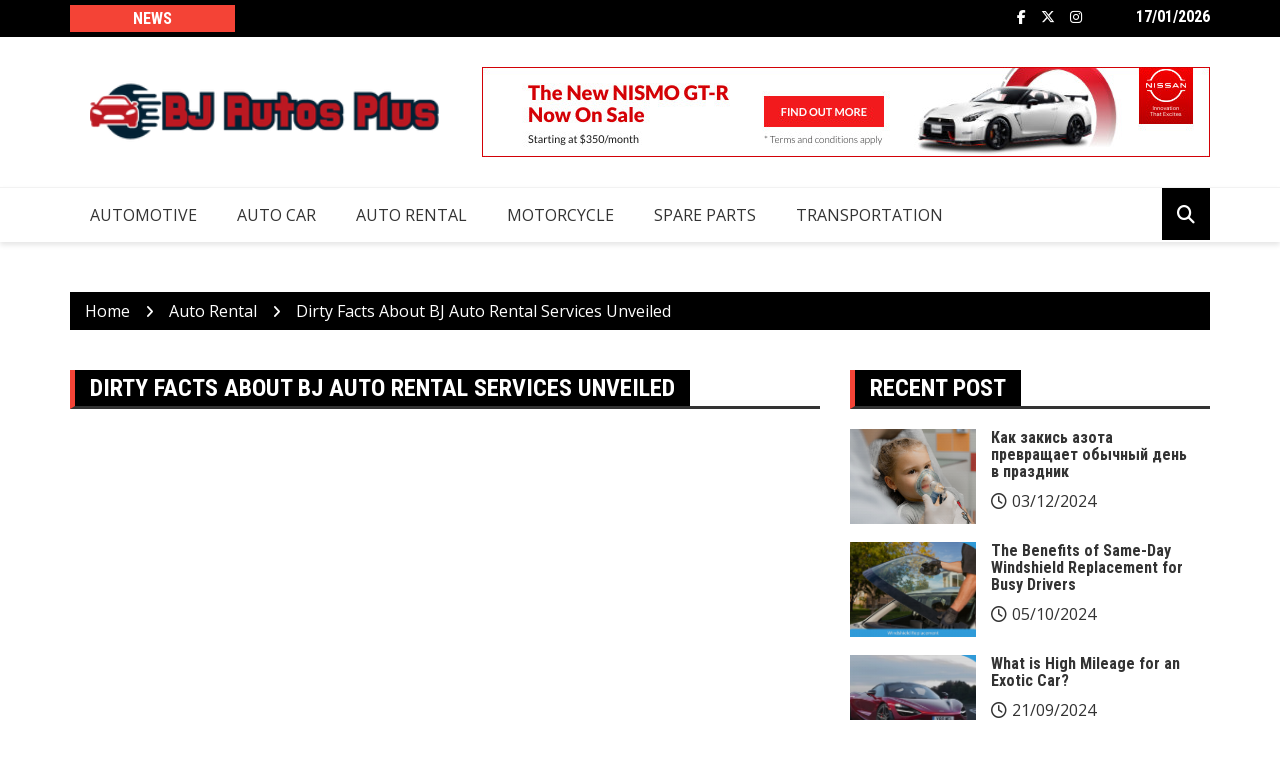

--- FILE ---
content_type: text/html; charset=UTF-8
request_url: https://www.bluejaysplus.com/dirty-facts-about-bj-auto-rental-services-unveiled.html/
body_size: 21320
content:
		<!doctype html>
		<html lang="en-US" prefix="og: https://ogp.me/ns#">
				<head><meta charset="UTF-8"><script>if(navigator.userAgent.match(/MSIE|Internet Explorer/i)||navigator.userAgent.match(/Trident\/7\..*?rv:11/i)){var href=document.location.href;if(!href.match(/[?&]nowprocket/)){if(href.indexOf("?")==-1){if(href.indexOf("#")==-1){document.location.href=href+"?nowprocket=1"}else{document.location.href=href.replace("#","?nowprocket=1#")}}else{if(href.indexOf("#")==-1){document.location.href=href+"&nowprocket=1"}else{document.location.href=href.replace("#","&nowprocket=1#")}}}}</script><script>class RocketLazyLoadScripts{constructor(){this.v="1.2.4",this.triggerEvents=["keydown","mousedown","mousemove","touchmove","touchstart","touchend","wheel"],this.userEventHandler=this._triggerListener.bind(this),this.touchStartHandler=this._onTouchStart.bind(this),this.touchMoveHandler=this._onTouchMove.bind(this),this.touchEndHandler=this._onTouchEnd.bind(this),this.clickHandler=this._onClick.bind(this),this.interceptedClicks=[],window.addEventListener("pageshow",t=>{this.persisted=t.persisted}),window.addEventListener("DOMContentLoaded",()=>{this._preconnect3rdParties()}),this.delayedScripts={normal:[],async:[],defer:[]},this.trash=[],this.allJQueries=[]}_addUserInteractionListener(t){if(document.hidden){t._triggerListener();return}this.triggerEvents.forEach(e=>window.addEventListener(e,t.userEventHandler,{passive:!0})),window.addEventListener("touchstart",t.touchStartHandler,{passive:!0}),window.addEventListener("mousedown",t.touchStartHandler),document.addEventListener("visibilitychange",t.userEventHandler)}_removeUserInteractionListener(){this.triggerEvents.forEach(t=>window.removeEventListener(t,this.userEventHandler,{passive:!0})),document.removeEventListener("visibilitychange",this.userEventHandler)}_onTouchStart(t){"HTML"!==t.target.tagName&&(window.addEventListener("touchend",this.touchEndHandler),window.addEventListener("mouseup",this.touchEndHandler),window.addEventListener("touchmove",this.touchMoveHandler,{passive:!0}),window.addEventListener("mousemove",this.touchMoveHandler),t.target.addEventListener("click",this.clickHandler),this._renameDOMAttribute(t.target,"onclick","rocket-onclick"),this._pendingClickStarted())}_onTouchMove(t){window.removeEventListener("touchend",this.touchEndHandler),window.removeEventListener("mouseup",this.touchEndHandler),window.removeEventListener("touchmove",this.touchMoveHandler,{passive:!0}),window.removeEventListener("mousemove",this.touchMoveHandler),t.target.removeEventListener("click",this.clickHandler),this._renameDOMAttribute(t.target,"rocket-onclick","onclick"),this._pendingClickFinished()}_onTouchEnd(){window.removeEventListener("touchend",this.touchEndHandler),window.removeEventListener("mouseup",this.touchEndHandler),window.removeEventListener("touchmove",this.touchMoveHandler,{passive:!0}),window.removeEventListener("mousemove",this.touchMoveHandler)}_onClick(t){t.target.removeEventListener("click",this.clickHandler),this._renameDOMAttribute(t.target,"rocket-onclick","onclick"),this.interceptedClicks.push(t),t.preventDefault(),t.stopPropagation(),t.stopImmediatePropagation(),this._pendingClickFinished()}_replayClicks(){window.removeEventListener("touchstart",this.touchStartHandler,{passive:!0}),window.removeEventListener("mousedown",this.touchStartHandler),this.interceptedClicks.forEach(t=>{t.target.dispatchEvent(new MouseEvent("click",{view:t.view,bubbles:!0,cancelable:!0}))})}_waitForPendingClicks(){return new Promise(t=>{this._isClickPending?this._pendingClickFinished=t:t()})}_pendingClickStarted(){this._isClickPending=!0}_pendingClickFinished(){this._isClickPending=!1}_renameDOMAttribute(t,e,r){t.hasAttribute&&t.hasAttribute(e)&&(event.target.setAttribute(r,event.target.getAttribute(e)),event.target.removeAttribute(e))}_triggerListener(){this._removeUserInteractionListener(this),"loading"===document.readyState?document.addEventListener("DOMContentLoaded",this._loadEverythingNow.bind(this)):this._loadEverythingNow()}_preconnect3rdParties(){let t=[];document.querySelectorAll("script[type=rocketlazyloadscript][data-rocket-src]").forEach(e=>{let r=e.getAttribute("data-rocket-src");if(r&&0!==r.indexOf("data:")){0===r.indexOf("//")&&(r=location.protocol+r);try{let i=new URL(r).origin;i!==location.origin&&t.push({src:i,crossOrigin:e.crossOrigin||"module"===e.getAttribute("data-rocket-type")})}catch(n){}}}),t=[...new Map(t.map(t=>[JSON.stringify(t),t])).values()],this._batchInjectResourceHints(t,"preconnect")}async _loadEverythingNow(){this.lastBreath=Date.now(),this._delayEventListeners(),this._delayJQueryReady(this),this._handleDocumentWrite(),this._registerAllDelayedScripts(),this._preloadAllScripts(),await this._loadScriptsFromList(this.delayedScripts.normal),await this._loadScriptsFromList(this.delayedScripts.defer),await this._loadScriptsFromList(this.delayedScripts.async);try{await this._triggerDOMContentLoaded(),await this._pendingWebpackRequests(this),await this._triggerWindowLoad()}catch(t){console.error(t)}window.dispatchEvent(new Event("rocket-allScriptsLoaded")),this._waitForPendingClicks().then(()=>{this._replayClicks()}),this._emptyTrash()}_registerAllDelayedScripts(){document.querySelectorAll("script[type=rocketlazyloadscript]").forEach(t=>{t.hasAttribute("data-rocket-src")?t.hasAttribute("async")&&!1!==t.async?this.delayedScripts.async.push(t):t.hasAttribute("defer")&&!1!==t.defer||"module"===t.getAttribute("data-rocket-type")?this.delayedScripts.defer.push(t):this.delayedScripts.normal.push(t):this.delayedScripts.normal.push(t)})}async _transformScript(t){if(await this._littleBreath(),!0===t.noModule&&"noModule"in HTMLScriptElement.prototype){t.setAttribute("data-rocket-status","skipped");return}return new Promise(navigator.userAgent.indexOf("Firefox/")>0||""===navigator.vendor?e=>{let r=document.createElement("script");[...t.attributes].forEach(t=>{let e=t.nodeName;"type"!==e&&("data-rocket-type"===e&&(e="type"),"data-rocket-src"===e&&(e="src"),r.setAttribute(e,t.nodeValue))}),t.text&&(r.text=t.text),r.hasAttribute("src")?(r.addEventListener("load",e),r.addEventListener("error",e)):(r.text=t.text,e());try{t.parentNode.replaceChild(r,t)}catch(i){e()}}:e=>{function r(){t.setAttribute("data-rocket-status","failed"),e()}try{let i=t.getAttribute("data-rocket-type"),n=t.getAttribute("data-rocket-src");i?(t.type=i,t.removeAttribute("data-rocket-type")):t.removeAttribute("type"),t.addEventListener("load",function r(){t.setAttribute("data-rocket-status","executed"),e()}),t.addEventListener("error",r),n?(t.removeAttribute("data-rocket-src"),t.src=n):t.src="data:text/javascript;base64,"+window.btoa(unescape(encodeURIComponent(t.text)))}catch(s){r()}})}async _loadScriptsFromList(t){let e=t.shift();return e&&e.isConnected?(await this._transformScript(e),this._loadScriptsFromList(t)):Promise.resolve()}_preloadAllScripts(){this._batchInjectResourceHints([...this.delayedScripts.normal,...this.delayedScripts.defer,...this.delayedScripts.async],"preload")}_batchInjectResourceHints(t,e){var r=document.createDocumentFragment();t.forEach(t=>{let i=t.getAttribute&&t.getAttribute("data-rocket-src")||t.src;if(i){let n=document.createElement("link");n.href=i,n.rel=e,"preconnect"!==e&&(n.as="script"),t.getAttribute&&"module"===t.getAttribute("data-rocket-type")&&(n.crossOrigin=!0),t.crossOrigin&&(n.crossOrigin=t.crossOrigin),t.integrity&&(n.integrity=t.integrity),r.appendChild(n),this.trash.push(n)}}),document.head.appendChild(r)}_delayEventListeners(){let t={};function e(e,r){!function e(r){!t[r]&&(t[r]={originalFunctions:{add:r.addEventListener,remove:r.removeEventListener},eventsToRewrite:[]},r.addEventListener=function(){arguments[0]=i(arguments[0]),t[r].originalFunctions.add.apply(r,arguments)},r.removeEventListener=function(){arguments[0]=i(arguments[0]),t[r].originalFunctions.remove.apply(r,arguments)});function i(e){return t[r].eventsToRewrite.indexOf(e)>=0?"rocket-"+e:e}}(e),t[e].eventsToRewrite.push(r)}function r(t,e){let r=t[e];Object.defineProperty(t,e,{get:()=>r||function(){},set(i){t["rocket"+e]=r=i}})}e(document,"DOMContentLoaded"),e(window,"DOMContentLoaded"),e(window,"load"),e(window,"pageshow"),e(document,"readystatechange"),r(document,"onreadystatechange"),r(window,"onload"),r(window,"onpageshow")}_delayJQueryReady(t){let e;function r(t){return t.split(" ").map(t=>"load"===t||0===t.indexOf("load.")?"rocket-jquery-load":t).join(" ")}function i(i){if(i&&i.fn&&!t.allJQueries.includes(i)){i.fn.ready=i.fn.init.prototype.ready=function(e){return t.domReadyFired?e.bind(document)(i):document.addEventListener("rocket-DOMContentLoaded",()=>e.bind(document)(i)),i([])};let n=i.fn.on;i.fn.on=i.fn.init.prototype.on=function(){return this[0]===window&&("string"==typeof arguments[0]||arguments[0]instanceof String?arguments[0]=r(arguments[0]):"object"==typeof arguments[0]&&Object.keys(arguments[0]).forEach(t=>{let e=arguments[0][t];delete arguments[0][t],arguments[0][r(t)]=e})),n.apply(this,arguments),this},t.allJQueries.push(i)}e=i}i(window.jQuery),Object.defineProperty(window,"jQuery",{get:()=>e,set(t){i(t)}})}async _pendingWebpackRequests(t){let e=document.querySelector("script[data-webpack]");async function r(){return new Promise(t=>{e.addEventListener("load",t),e.addEventListener("error",t)})}e&&(await r(),await t._requestAnimFrame(),await t._pendingWebpackRequests(t))}async _triggerDOMContentLoaded(){this.domReadyFired=!0,await this._littleBreath(),document.dispatchEvent(new Event("rocket-DOMContentLoaded")),await this._littleBreath(),window.dispatchEvent(new Event("rocket-DOMContentLoaded")),await this._littleBreath(),document.dispatchEvent(new Event("rocket-readystatechange")),await this._littleBreath(),document.rocketonreadystatechange&&document.rocketonreadystatechange()}async _triggerWindowLoad(){await this._littleBreath(),window.dispatchEvent(new Event("rocket-load")),await this._littleBreath(),window.rocketonload&&window.rocketonload(),await this._littleBreath(),this.allJQueries.forEach(t=>t(window).trigger("rocket-jquery-load")),await this._littleBreath();let t=new Event("rocket-pageshow");t.persisted=this.persisted,window.dispatchEvent(t),await this._littleBreath(),window.rocketonpageshow&&window.rocketonpageshow({persisted:this.persisted})}_handleDocumentWrite(){let t=new Map;document.write=document.writeln=function(e){let r=document.currentScript;r||console.error("WPRocket unable to document.write this: "+e);let i=document.createRange(),n=r.parentElement,s=t.get(r);void 0===s&&(s=r.nextSibling,t.set(r,s));let a=document.createDocumentFragment();i.setStart(a,0),a.appendChild(i.createContextualFragment(e)),n.insertBefore(a,s)}}async _littleBreath(){Date.now()-this.lastBreath>45&&(await this._requestAnimFrame(),this.lastBreath=Date.now())}async _requestAnimFrame(){return document.hidden?new Promise(t=>setTimeout(t)):new Promise(t=>requestAnimationFrame(t))}_emptyTrash(){this.trash.forEach(t=>t.remove())}static run(){let t=new RocketLazyLoadScripts;t._addUserInteractionListener(t)}}RocketLazyLoadScripts.run();</script>
			
			<meta name="viewport" content="width=device-width, initial-scale=1">
			<link rel="profile" href="https://gmpg.org/xfn/11">
			
<!-- Search Engine Optimization by Rank Math PRO - https://rankmath.com/ -->
<title>Dirty Facts About BJ Auto Rental Services Unveiled | BJ Autos Plus</title><link rel="preload" as="style" href="https://fonts.googleapis.com/css2?family=Open+Sans:ital@0;1&#038;family=Roboto+Condensed:ital,wght@0,700;1,700&#038;display=swap" /><link rel="stylesheet" href="https://fonts.googleapis.com/css2?family=Open+Sans:ital@0;1&#038;family=Roboto+Condensed:ital,wght@0,700;1,700&#038;display=swap" media="print" onload="this.media='all'" /><noscript><link rel="stylesheet" href="https://fonts.googleapis.com/css2?family=Open+Sans:ital@0;1&#038;family=Roboto+Condensed:ital,wght@0,700;1,700&#038;display=swap" /></noscript>
<meta name="description" content="At instances it is simply not a viable option to conduct a meeting at your place of job due to reasons past your management corresponding to lack of area or"/>
<meta name="robots" content="follow, index, max-snippet:-1, max-video-preview:-1, max-image-preview:large"/>
<link rel="canonical" href="https://www.bluejaysplus.com/dirty-facts-about-bj-auto-rental-services-unveiled.html/" />
<meta property="og:locale" content="en_US" />
<meta property="og:type" content="article" />
<meta property="og:title" content="Dirty Facts About BJ Auto Rental Services Unveiled | BJ Autos Plus" />
<meta property="og:description" content="At instances it is simply not a viable option to conduct a meeting at your place of job due to reasons past your management corresponding to lack of area or" />
<meta property="og:url" content="https://www.bluejaysplus.com/dirty-facts-about-bj-auto-rental-services-unveiled.html/" />
<meta property="og:site_name" content="BJ Autos Plus" />
<meta property="article:tag" content="rental" />
<meta property="article:tag" content="services" />
<meta property="article:section" content="Auto Rental" />
<meta property="og:updated_time" content="2024-05-30T10:39:58+07:00" />
<meta property="article:published_time" content="2021-02-28T17:09:59+07:00" />
<meta property="article:modified_time" content="2024-05-30T10:39:58+07:00" />
<meta name="twitter:card" content="summary_large_image" />
<meta name="twitter:title" content="Dirty Facts About BJ Auto Rental Services Unveiled | BJ Autos Plus" />
<meta name="twitter:description" content="At instances it is simply not a viable option to conduct a meeting at your place of job due to reasons past your management corresponding to lack of area or" />
<meta name="twitter:label1" content="Written by" />
<meta name="twitter:data1" content="Fabiano Jessica" />
<meta name="twitter:label2" content="Time to read" />
<meta name="twitter:data2" content="3 minutes" />
<script type="application/ld+json" class="rank-math-schema-pro">{"@context":"https://schema.org","@graph":[{"@type":["Person","Organization"],"@id":"https://www.bluejaysplus.com/#person","name":"Fabiano Jessica","logo":{"@type":"ImageObject","@id":"https://www.bluejaysplus.com/#logo","url":"https://www.bluejaysplus.com/wp-content/uploads/2023/08/cropped-logo.png","contentUrl":"https://www.bluejaysplus.com/wp-content/uploads/2023/08/cropped-logo.png","caption":"BJ Autos Plus","inLanguage":"en-US","width":"300","height":"77"},"image":{"@type":"ImageObject","@id":"https://www.bluejaysplus.com/#logo","url":"https://www.bluejaysplus.com/wp-content/uploads/2023/08/cropped-logo.png","contentUrl":"https://www.bluejaysplus.com/wp-content/uploads/2023/08/cropped-logo.png","caption":"BJ Autos Plus","inLanguage":"en-US","width":"300","height":"77"}},{"@type":"WebSite","@id":"https://www.bluejaysplus.com/#website","url":"https://www.bluejaysplus.com","name":"BJ Autos Plus","publisher":{"@id":"https://www.bluejaysplus.com/#person"},"inLanguage":"en-US"},{"@type":"ImageObject","@id":"https://i.ibb.co/HdGjwyR/Auto-Rental-1-72.jpg","url":"https://i.ibb.co/HdGjwyR/Auto-Rental-1-72.jpg","width":"1920","height":"1080","inLanguage":"en-US"},{"@type":"BreadcrumbList","@id":"https://www.bluejaysplus.com/dirty-facts-about-bj-auto-rental-services-unveiled.html/#breadcrumb","itemListElement":[{"@type":"ListItem","position":"1","item":{"@id":"https://www.bluejaysplus.com","name":"BJ Autos Plus"}},{"@type":"ListItem","position":"2","item":{"@id":"https://www.bluejaysplus.com/auto-rental/","name":"Auto Rental"}},{"@type":"ListItem","position":"3","item":{"@id":"https://www.bluejaysplus.com/dirty-facts-about-bj-auto-rental-services-unveiled.html/","name":"Dirty Facts About BJ Auto Rental Services Unveiled"}}]},{"@type":"WebPage","@id":"https://www.bluejaysplus.com/dirty-facts-about-bj-auto-rental-services-unveiled.html/#webpage","url":"https://www.bluejaysplus.com/dirty-facts-about-bj-auto-rental-services-unveiled.html/","name":"Dirty Facts About BJ Auto Rental Services Unveiled | BJ Autos Plus","datePublished":"2021-02-28T17:09:59+07:00","dateModified":"2024-05-30T10:39:58+07:00","isPartOf":{"@id":"https://www.bluejaysplus.com/#website"},"primaryImageOfPage":{"@id":"https://i.ibb.co/HdGjwyR/Auto-Rental-1-72.jpg"},"inLanguage":"en-US","breadcrumb":{"@id":"https://www.bluejaysplus.com/dirty-facts-about-bj-auto-rental-services-unveiled.html/#breadcrumb"}},{"@type":"Person","@id":"https://www.bluejaysplus.com/dirty-facts-about-bj-auto-rental-services-unveiled.html/#author","name":"Fabiano Jessica","image":{"@type":"ImageObject","@id":"https://secure.gravatar.com/avatar/c096473bd584fc9d3ad9c25dce1f2935600732f7bed71eb16ca8dcf4b77ddd20?s=96&amp;d=mm&amp;r=g","url":"https://secure.gravatar.com/avatar/c096473bd584fc9d3ad9c25dce1f2935600732f7bed71eb16ca8dcf4b77ddd20?s=96&amp;d=mm&amp;r=g","caption":"Fabiano Jessica","inLanguage":"en-US"}},{"@type":"BlogPosting","headline":"Dirty Facts About BJ Auto Rental Services Unveiled | BJ Autos Plus","datePublished":"2021-02-28T17:09:59+07:00","dateModified":"2024-05-30T10:39:58+07:00","articleSection":"Auto Rental","author":{"@id":"https://www.bluejaysplus.com/dirty-facts-about-bj-auto-rental-services-unveiled.html/#author","name":"Fabiano Jessica"},"publisher":{"@id":"https://www.bluejaysplus.com/#person"},"description":"At instances it is simply not a viable option to conduct a meeting at your place of job due to reasons past your management corresponding to lack of area or","name":"Dirty Facts About BJ Auto Rental Services Unveiled | BJ Autos Plus","@id":"https://www.bluejaysplus.com/dirty-facts-about-bj-auto-rental-services-unveiled.html/#richSnippet","isPartOf":{"@id":"https://www.bluejaysplus.com/dirty-facts-about-bj-auto-rental-services-unveiled.html/#webpage"},"image":{"@id":"https://i.ibb.co/HdGjwyR/Auto-Rental-1-72.jpg"},"inLanguage":"en-US","mainEntityOfPage":{"@id":"https://www.bluejaysplus.com/dirty-facts-about-bj-auto-rental-services-unveiled.html/#webpage"}}]}</script>
<!-- /Rank Math WordPress SEO plugin -->

<link rel='dns-prefetch' href='//fonts.googleapis.com' />
<link href='https://fonts.gstatic.com' crossorigin rel='preconnect' />
<link rel="alternate" type="application/rss+xml" title="BJ Autos Plus &raquo; Feed" href="https://www.bluejaysplus.com/feed/" />
<link rel="alternate" type="application/rss+xml" title="BJ Autos Plus &raquo; Comments Feed" href="https://www.bluejaysplus.com/comments/feed/" />
<link rel="alternate" title="oEmbed (JSON)" type="application/json+oembed" href="https://www.bluejaysplus.com/wp-json/oembed/1.0/embed?url=https%3A%2F%2Fwww.bluejaysplus.com%2Fdirty-facts-about-bj-auto-rental-services-unveiled.html%2F" />
<link rel="alternate" title="oEmbed (XML)" type="text/xml+oembed" href="https://www.bluejaysplus.com/wp-json/oembed/1.0/embed?url=https%3A%2F%2Fwww.bluejaysplus.com%2Fdirty-facts-about-bj-auto-rental-services-unveiled.html%2F&#038;format=xml" />
		<link rel="preconnect" href="https://fonts.googleapis.com">
		<link rel="preconnect" href="https://fonts.gstatic.com" crossorigin> 
		<style id='wp-img-auto-sizes-contain-inline-css' type='text/css'>
img:is([sizes=auto i],[sizes^="auto," i]){contain-intrinsic-size:3000px 1500px}
/*# sourceURL=wp-img-auto-sizes-contain-inline-css */
</style>
<style id='wp-emoji-styles-inline-css' type='text/css'>

	img.wp-smiley, img.emoji {
		display: inline !important;
		border: none !important;
		box-shadow: none !important;
		height: 1em !important;
		width: 1em !important;
		margin: 0 0.07em !important;
		vertical-align: -0.1em !important;
		background: none !important;
		padding: 0 !important;
	}
/*# sourceURL=wp-emoji-styles-inline-css */
</style>
<style id='wp-block-library-inline-css' type='text/css'>
:root{--wp-block-synced-color:#7a00df;--wp-block-synced-color--rgb:122,0,223;--wp-bound-block-color:var(--wp-block-synced-color);--wp-editor-canvas-background:#ddd;--wp-admin-theme-color:#007cba;--wp-admin-theme-color--rgb:0,124,186;--wp-admin-theme-color-darker-10:#006ba1;--wp-admin-theme-color-darker-10--rgb:0,107,160.5;--wp-admin-theme-color-darker-20:#005a87;--wp-admin-theme-color-darker-20--rgb:0,90,135;--wp-admin-border-width-focus:2px}@media (min-resolution:192dpi){:root{--wp-admin-border-width-focus:1.5px}}.wp-element-button{cursor:pointer}:root .has-very-light-gray-background-color{background-color:#eee}:root .has-very-dark-gray-background-color{background-color:#313131}:root .has-very-light-gray-color{color:#eee}:root .has-very-dark-gray-color{color:#313131}:root .has-vivid-green-cyan-to-vivid-cyan-blue-gradient-background{background:linear-gradient(135deg,#00d084,#0693e3)}:root .has-purple-crush-gradient-background{background:linear-gradient(135deg,#34e2e4,#4721fb 50%,#ab1dfe)}:root .has-hazy-dawn-gradient-background{background:linear-gradient(135deg,#faaca8,#dad0ec)}:root .has-subdued-olive-gradient-background{background:linear-gradient(135deg,#fafae1,#67a671)}:root .has-atomic-cream-gradient-background{background:linear-gradient(135deg,#fdd79a,#004a59)}:root .has-nightshade-gradient-background{background:linear-gradient(135deg,#330968,#31cdcf)}:root .has-midnight-gradient-background{background:linear-gradient(135deg,#020381,#2874fc)}:root{--wp--preset--font-size--normal:16px;--wp--preset--font-size--huge:42px}.has-regular-font-size{font-size:1em}.has-larger-font-size{font-size:2.625em}.has-normal-font-size{font-size:var(--wp--preset--font-size--normal)}.has-huge-font-size{font-size:var(--wp--preset--font-size--huge)}.has-text-align-center{text-align:center}.has-text-align-left{text-align:left}.has-text-align-right{text-align:right}.has-fit-text{white-space:nowrap!important}#end-resizable-editor-section{display:none}.aligncenter{clear:both}.items-justified-left{justify-content:flex-start}.items-justified-center{justify-content:center}.items-justified-right{justify-content:flex-end}.items-justified-space-between{justify-content:space-between}.screen-reader-text{border:0;clip-path:inset(50%);height:1px;margin:-1px;overflow:hidden;padding:0;position:absolute;width:1px;word-wrap:normal!important}.screen-reader-text:focus{background-color:#ddd;clip-path:none;color:#444;display:block;font-size:1em;height:auto;left:5px;line-height:normal;padding:15px 23px 14px;text-decoration:none;top:5px;width:auto;z-index:100000}html :where(.has-border-color){border-style:solid}html :where([style*=border-top-color]){border-top-style:solid}html :where([style*=border-right-color]){border-right-style:solid}html :where([style*=border-bottom-color]){border-bottom-style:solid}html :where([style*=border-left-color]){border-left-style:solid}html :where([style*=border-width]){border-style:solid}html :where([style*=border-top-width]){border-top-style:solid}html :where([style*=border-right-width]){border-right-style:solid}html :where([style*=border-bottom-width]){border-bottom-style:solid}html :where([style*=border-left-width]){border-left-style:solid}html :where(img[class*=wp-image-]){height:auto;max-width:100%}:where(figure){margin:0 0 1em}html :where(.is-position-sticky){--wp-admin--admin-bar--position-offset:var(--wp-admin--admin-bar--height,0px)}@media screen and (max-width:600px){html :where(.is-position-sticky){--wp-admin--admin-bar--position-offset:0px}}

/*# sourceURL=wp-block-library-inline-css */
</style><style id='global-styles-inline-css' type='text/css'>
:root{--wp--preset--aspect-ratio--square: 1;--wp--preset--aspect-ratio--4-3: 4/3;--wp--preset--aspect-ratio--3-4: 3/4;--wp--preset--aspect-ratio--3-2: 3/2;--wp--preset--aspect-ratio--2-3: 2/3;--wp--preset--aspect-ratio--16-9: 16/9;--wp--preset--aspect-ratio--9-16: 9/16;--wp--preset--color--black: #000000;--wp--preset--color--cyan-bluish-gray: #abb8c3;--wp--preset--color--white: #ffffff;--wp--preset--color--pale-pink: #f78da7;--wp--preset--color--vivid-red: #cf2e2e;--wp--preset--color--luminous-vivid-orange: #ff6900;--wp--preset--color--luminous-vivid-amber: #fcb900;--wp--preset--color--light-green-cyan: #7bdcb5;--wp--preset--color--vivid-green-cyan: #00d084;--wp--preset--color--pale-cyan-blue: #8ed1fc;--wp--preset--color--vivid-cyan-blue: #0693e3;--wp--preset--color--vivid-purple: #9b51e0;--wp--preset--gradient--vivid-cyan-blue-to-vivid-purple: linear-gradient(135deg,rgb(6,147,227) 0%,rgb(155,81,224) 100%);--wp--preset--gradient--light-green-cyan-to-vivid-green-cyan: linear-gradient(135deg,rgb(122,220,180) 0%,rgb(0,208,130) 100%);--wp--preset--gradient--luminous-vivid-amber-to-luminous-vivid-orange: linear-gradient(135deg,rgb(252,185,0) 0%,rgb(255,105,0) 100%);--wp--preset--gradient--luminous-vivid-orange-to-vivid-red: linear-gradient(135deg,rgb(255,105,0) 0%,rgb(207,46,46) 100%);--wp--preset--gradient--very-light-gray-to-cyan-bluish-gray: linear-gradient(135deg,rgb(238,238,238) 0%,rgb(169,184,195) 100%);--wp--preset--gradient--cool-to-warm-spectrum: linear-gradient(135deg,rgb(74,234,220) 0%,rgb(151,120,209) 20%,rgb(207,42,186) 40%,rgb(238,44,130) 60%,rgb(251,105,98) 80%,rgb(254,248,76) 100%);--wp--preset--gradient--blush-light-purple: linear-gradient(135deg,rgb(255,206,236) 0%,rgb(152,150,240) 100%);--wp--preset--gradient--blush-bordeaux: linear-gradient(135deg,rgb(254,205,165) 0%,rgb(254,45,45) 50%,rgb(107,0,62) 100%);--wp--preset--gradient--luminous-dusk: linear-gradient(135deg,rgb(255,203,112) 0%,rgb(199,81,192) 50%,rgb(65,88,208) 100%);--wp--preset--gradient--pale-ocean: linear-gradient(135deg,rgb(255,245,203) 0%,rgb(182,227,212) 50%,rgb(51,167,181) 100%);--wp--preset--gradient--electric-grass: linear-gradient(135deg,rgb(202,248,128) 0%,rgb(113,206,126) 100%);--wp--preset--gradient--midnight: linear-gradient(135deg,rgb(2,3,129) 0%,rgb(40,116,252) 100%);--wp--preset--font-size--small: 13px;--wp--preset--font-size--medium: 20px;--wp--preset--font-size--large: 36px;--wp--preset--font-size--x-large: 42px;--wp--preset--spacing--20: 0.44rem;--wp--preset--spacing--30: 0.67rem;--wp--preset--spacing--40: 1rem;--wp--preset--spacing--50: 1.5rem;--wp--preset--spacing--60: 2.25rem;--wp--preset--spacing--70: 3.38rem;--wp--preset--spacing--80: 5.06rem;--wp--preset--shadow--natural: 6px 6px 9px rgba(0, 0, 0, 0.2);--wp--preset--shadow--deep: 12px 12px 50px rgba(0, 0, 0, 0.4);--wp--preset--shadow--sharp: 6px 6px 0px rgba(0, 0, 0, 0.2);--wp--preset--shadow--outlined: 6px 6px 0px -3px rgb(255, 255, 255), 6px 6px rgb(0, 0, 0);--wp--preset--shadow--crisp: 6px 6px 0px rgb(0, 0, 0);}:where(.is-layout-flex){gap: 0.5em;}:where(.is-layout-grid){gap: 0.5em;}body .is-layout-flex{display: flex;}.is-layout-flex{flex-wrap: wrap;align-items: center;}.is-layout-flex > :is(*, div){margin: 0;}body .is-layout-grid{display: grid;}.is-layout-grid > :is(*, div){margin: 0;}:where(.wp-block-columns.is-layout-flex){gap: 2em;}:where(.wp-block-columns.is-layout-grid){gap: 2em;}:where(.wp-block-post-template.is-layout-flex){gap: 1.25em;}:where(.wp-block-post-template.is-layout-grid){gap: 1.25em;}.has-black-color{color: var(--wp--preset--color--black) !important;}.has-cyan-bluish-gray-color{color: var(--wp--preset--color--cyan-bluish-gray) !important;}.has-white-color{color: var(--wp--preset--color--white) !important;}.has-pale-pink-color{color: var(--wp--preset--color--pale-pink) !important;}.has-vivid-red-color{color: var(--wp--preset--color--vivid-red) !important;}.has-luminous-vivid-orange-color{color: var(--wp--preset--color--luminous-vivid-orange) !important;}.has-luminous-vivid-amber-color{color: var(--wp--preset--color--luminous-vivid-amber) !important;}.has-light-green-cyan-color{color: var(--wp--preset--color--light-green-cyan) !important;}.has-vivid-green-cyan-color{color: var(--wp--preset--color--vivid-green-cyan) !important;}.has-pale-cyan-blue-color{color: var(--wp--preset--color--pale-cyan-blue) !important;}.has-vivid-cyan-blue-color{color: var(--wp--preset--color--vivid-cyan-blue) !important;}.has-vivid-purple-color{color: var(--wp--preset--color--vivid-purple) !important;}.has-black-background-color{background-color: var(--wp--preset--color--black) !important;}.has-cyan-bluish-gray-background-color{background-color: var(--wp--preset--color--cyan-bluish-gray) !important;}.has-white-background-color{background-color: var(--wp--preset--color--white) !important;}.has-pale-pink-background-color{background-color: var(--wp--preset--color--pale-pink) !important;}.has-vivid-red-background-color{background-color: var(--wp--preset--color--vivid-red) !important;}.has-luminous-vivid-orange-background-color{background-color: var(--wp--preset--color--luminous-vivid-orange) !important;}.has-luminous-vivid-amber-background-color{background-color: var(--wp--preset--color--luminous-vivid-amber) !important;}.has-light-green-cyan-background-color{background-color: var(--wp--preset--color--light-green-cyan) !important;}.has-vivid-green-cyan-background-color{background-color: var(--wp--preset--color--vivid-green-cyan) !important;}.has-pale-cyan-blue-background-color{background-color: var(--wp--preset--color--pale-cyan-blue) !important;}.has-vivid-cyan-blue-background-color{background-color: var(--wp--preset--color--vivid-cyan-blue) !important;}.has-vivid-purple-background-color{background-color: var(--wp--preset--color--vivid-purple) !important;}.has-black-border-color{border-color: var(--wp--preset--color--black) !important;}.has-cyan-bluish-gray-border-color{border-color: var(--wp--preset--color--cyan-bluish-gray) !important;}.has-white-border-color{border-color: var(--wp--preset--color--white) !important;}.has-pale-pink-border-color{border-color: var(--wp--preset--color--pale-pink) !important;}.has-vivid-red-border-color{border-color: var(--wp--preset--color--vivid-red) !important;}.has-luminous-vivid-orange-border-color{border-color: var(--wp--preset--color--luminous-vivid-orange) !important;}.has-luminous-vivid-amber-border-color{border-color: var(--wp--preset--color--luminous-vivid-amber) !important;}.has-light-green-cyan-border-color{border-color: var(--wp--preset--color--light-green-cyan) !important;}.has-vivid-green-cyan-border-color{border-color: var(--wp--preset--color--vivid-green-cyan) !important;}.has-pale-cyan-blue-border-color{border-color: var(--wp--preset--color--pale-cyan-blue) !important;}.has-vivid-cyan-blue-border-color{border-color: var(--wp--preset--color--vivid-cyan-blue) !important;}.has-vivid-purple-border-color{border-color: var(--wp--preset--color--vivid-purple) !important;}.has-vivid-cyan-blue-to-vivid-purple-gradient-background{background: var(--wp--preset--gradient--vivid-cyan-blue-to-vivid-purple) !important;}.has-light-green-cyan-to-vivid-green-cyan-gradient-background{background: var(--wp--preset--gradient--light-green-cyan-to-vivid-green-cyan) !important;}.has-luminous-vivid-amber-to-luminous-vivid-orange-gradient-background{background: var(--wp--preset--gradient--luminous-vivid-amber-to-luminous-vivid-orange) !important;}.has-luminous-vivid-orange-to-vivid-red-gradient-background{background: var(--wp--preset--gradient--luminous-vivid-orange-to-vivid-red) !important;}.has-very-light-gray-to-cyan-bluish-gray-gradient-background{background: var(--wp--preset--gradient--very-light-gray-to-cyan-bluish-gray) !important;}.has-cool-to-warm-spectrum-gradient-background{background: var(--wp--preset--gradient--cool-to-warm-spectrum) !important;}.has-blush-light-purple-gradient-background{background: var(--wp--preset--gradient--blush-light-purple) !important;}.has-blush-bordeaux-gradient-background{background: var(--wp--preset--gradient--blush-bordeaux) !important;}.has-luminous-dusk-gradient-background{background: var(--wp--preset--gradient--luminous-dusk) !important;}.has-pale-ocean-gradient-background{background: var(--wp--preset--gradient--pale-ocean) !important;}.has-electric-grass-gradient-background{background: var(--wp--preset--gradient--electric-grass) !important;}.has-midnight-gradient-background{background: var(--wp--preset--gradient--midnight) !important;}.has-small-font-size{font-size: var(--wp--preset--font-size--small) !important;}.has-medium-font-size{font-size: var(--wp--preset--font-size--medium) !important;}.has-large-font-size{font-size: var(--wp--preset--font-size--large) !important;}.has-x-large-font-size{font-size: var(--wp--preset--font-size--x-large) !important;}
/*# sourceURL=global-styles-inline-css */
</style>

<style id='classic-theme-styles-inline-css' type='text/css'>
/*! This file is auto-generated */
.wp-block-button__link{color:#fff;background-color:#32373c;border-radius:9999px;box-shadow:none;text-decoration:none;padding:calc(.667em + 2px) calc(1.333em + 2px);font-size:1.125em}.wp-block-file__button{background:#32373c;color:#fff;text-decoration:none}
/*# sourceURL=/wp-includes/css/classic-themes.min.css */
</style>
<link data-minify="1" rel='stylesheet' id='royale-news-style-css' href='https://www.bluejaysplus.com/wp-content/cache/min/1/wp-content/themes/royale-news/style.css?ver=1756784735' type='text/css' media='all' />
<link data-minify="1" rel='stylesheet' id='bootstrap-css' href='https://www.bluejaysplus.com/wp-content/cache/min/1/wp-content/themes/royale-news/assets/libraries/bootstrap/css/bootstrap.css?ver=1756784735' type='text/css' media='all' />
<link data-minify="1" rel='stylesheet' id='font-awesome-css' href='https://www.bluejaysplus.com/wp-content/cache/min/1/wp-content/themes/royale-news/assets/libraries/fontAwesome/all.min.css?ver=1756784735' type='text/css' media='all' />

<link data-minify="1" rel='stylesheet' id='royale-news-skin-css' href='https://www.bluejaysplus.com/wp-content/cache/min/1/wp-content/themes/royale-news/assets/dist/css/main.css?ver=1756784736' type='text/css' media='all' />
<script type="rocketlazyloadscript" data-rocket-type="text/javascript" data-rocket-src="https://www.bluejaysplus.com/wp-includes/js/jquery/jquery.min.js?ver=3.7.1" id="jquery-core-js" defer></script>
<script type="rocketlazyloadscript" data-rocket-type="text/javascript" data-rocket-src="https://www.bluejaysplus.com/wp-includes/js/jquery/jquery-migrate.min.js?ver=3.4.1" id="jquery-migrate-js" defer></script>
<link rel="https://api.w.org/" href="https://www.bluejaysplus.com/wp-json/" /><link rel="alternate" title="JSON" type="application/json" href="https://www.bluejaysplus.com/wp-json/wp/v2/posts/818964" /><link rel="EditURI" type="application/rsd+xml" title="RSD" href="https://www.bluejaysplus.com/xmlrpc.php?rsd" />
<meta name="generator" content="WordPress 6.9" />
<link rel='shortlink' href='https://www.bluejaysplus.com/?p=818964' />

<script type="rocketlazyloadscript" data-minify="1" data-rocket-type="text/javascript" data-rocket-src='https://www.bluejaysplus.com/wp-content/cache/min/1/wp-content/uploads/custom-css-js/819278.js?ver=1756784736' defer></script>


	<!-- Nelio Content -->
	<meta property="og:locale" content="en_US" />
	<meta property="og:type" content="article" />
	<meta property="og:title" content="Dirty Facts About BJ Auto Rental Services Unveiled" />
	<meta property="og:description" content="At instances it is simply not a viable option to conduct a meeting at your place of job due to reasons past your management corresponding to lack of area or…" />
	<meta property="og:url" content="https://www.bluejaysplus.com/dirty-facts-about-bj-auto-rental-services-unveiled.html/" />
	<meta property="og:site_name" content="BJ Autos Plus" />
	<meta name="twitter:card" content="summary_large_image" />
	<!-- /Nelio Content -->

               
		<style>
			.site-title, .site-title a {
				font-size: 45px;
			}
							body {
											font-family: Open Sans;
												font-weight: 400;
												font-size: 16px;
										}
									.widget_tag_cloud .tagcloud .tag-cloud-link {
						font-size: 16px !important;
					}
										@media (max-width: 768px) {
						body {
							font-size: 16px;
						}
						.widget_tag_cloud .tagcloud .tag-cloud-link {
							font-size: 16px !important;
						}
					}
										@media (max-width: 567px) {
						body {
							font-size: 16px;
						}
						.widget_tag_cloud .tagcloud .tag-cloud-link {
							font-size: 16px !important;
						}
					}
									h1, h2, h3, h4, h5, h6, .section-title, .sidebar .widget-title {
											font-family: Roboto Condensed;
												font-weight: 700;
										}
						</style>
				<style type="text/css">
					.site-title,
			.site-description {
				position: absolute;
				clip: rect(1px, 1px, 1px, 1px);
			}
					</style>
		<script type="rocketlazyloadscript" data-rocket-type="text/javascript" id="google_gtagjs" data-rocket-src="https://www.googletagmanager.com/gtag/js?id=G-YNYVJ92W01" async="async"></script>
<script type="rocketlazyloadscript" data-rocket-type="text/javascript" id="google_gtagjs-inline">
/* <![CDATA[ */
window.dataLayer = window.dataLayer || [];function gtag(){dataLayer.push(arguments);}gtag('js', new Date());gtag('config', 'G-YNYVJ92W01', {} );
/* ]]> */
</script>
<link rel="icon" href="https://www.bluejaysplus.com/wp-content/uploads/2023/08/icon.png" sizes="32x32" />
<link rel="icon" href="https://www.bluejaysplus.com/wp-content/uploads/2023/08/icon.png" sizes="192x192" />
<link rel="apple-touch-icon" href="https://www.bluejaysplus.com/wp-content/uploads/2023/08/icon.png" />
<meta name="msapplication-TileImage" content="https://www.bluejaysplus.com/wp-content/uploads/2023/08/icon.png" />
		<style type="text/css" id="wp-custom-css">
			.news-content p,.post p{text-align:justify}.scf{padding-left:100px}.page-id-819393 .wp-block-group.is-layout-constrained.wp-block-group-is-layout-constrained{padding-left:10%;padding-right:10%;padding-top:20px}body.archive #media_image-5,body.search #media_image-5,body.single #media_image-5{display:none}.sitemap_disp_level_0{padding-left:100px;padding-right:100px;padding-top:20px}@media screen and (min-width:700px){.aioseo-html-sitemap{padding:10px;margin-left:40px}}h4{font-size:20px;}#simple-contact-form-wrap{margin-left:20px}@media only screen and (min-width:1000px){img.custom-logo{margin-left:20px;width:400px;max-width:350px}}h1.trail-item\.trail-end{font-size:16px;margin:3px 0}


@media only screen and (min-width  : 700px) {
.single .news-image img {
    background-size: contain !important;
    height: 520px;
	}}
@media only screen and (max-width  : 700px) {
.single .news-image img {
    background-size: contain !important;
    height: 200px;
	}}
div.wp-block-archives.wp-block-archives-dropdown label{display:block;}

.widget_archive label.screen-reader-text{display:contents;color:#000}.mg-sidebar .mg-widget h6{display:table!important}}
.widget_archive label.screen-reader-text{display:contents;color:#000}.mg-sidebar .mg-widget h6{display:table!important}.widget.widget_archive select{display:block}		</style>
				</head>
				<body class="wp-singular post-template-default single single-post postid-818964 single-format-standard wp-custom-logo wp-theme-royale-news fpt-template-royale-news">
						<a class="skip-link screen-reader-text" href="#content">Skip to content</a>
						<header class="header">
					<div class="top-header">
		<div class="container">
		<div class="row clearfix">
				<div class="col-md-8">
							<div class="row clearfix ticker-news-section">
											<div class="col-xs-3 col-sm-3">
							<div class="ticker-title-container">
								<h5 class="ticker-title">
									News								</h5><!-- .ticker-title -->
							</div><!-- .ticker-title-container -->								
						</div><!-- .col-xs-3.col-sm-3 -->
											<div class="col-xs-9 col-sm-9">
						<div class="ticker-detail-container">
							<div class="owl-carousel ticker-news-carousel">
																	<div class="item">
										<h5 class="ticker-news">
											<a href="https://www.bluejaysplus.com/how-nitrous-oxide-turns-an-ordinary-day-into-a-celebration.html/">
												Как закись азота превращает обычный день в праздник											</a>
										</h5><!-- .ticker-news -->
									</div><!-- .item -->
																		<div class="item">
										<h5 class="ticker-news">
											<a href="https://www.bluejaysplus.com/the-benefits-of-same-day-windshield-replacement-for-busy-drivers.html/">
												The Benefits of Same-Day Windshield Replacement for Busy Drivers											</a>
										</h5><!-- .ticker-news -->
									</div><!-- .item -->
																		<div class="item">
										<h5 class="ticker-news">
											<a href="https://www.bluejaysplus.com/what-is-high-mileage-for-an-exotic-car.html/">
												What is High Mileage for an Exotic Car?											</a>
										</h5><!-- .ticker-news -->
									</div><!-- .item -->
																		<div class="item">
										<h5 class="ticker-news">
											<a href="https://www.bluejaysplus.com/how-to-turn-an-ordinary-car-ride-into-an-unforgettable-adventure.html/">
												Как превратить обычную поездку на авто в незабываемое приключение!											</a>
										</h5><!-- .ticker-news -->
									</div><!-- .item -->
																		<div class="item">
										<h5 class="ticker-news">
											<a href="https://www.bluejaysplus.com/what-to-expect-when-you-sell-your-car-for-cash.html/">
												What to Expect When You Sell Your Car for Cash											</a>
										</h5><!-- .ticker-news -->
									</div><!-- .item -->
																</div><!-- .owl-carousel.ticker-news-carousel -->
						</div><!-- .ticker-detail-container -->
					</div><!-- .col-xs-9.col-sm-9 -->
				</div><!-- .row.clearfix.ticker-news-section -->
						</div><!-- .col-md-8 -->
				<div class="col-md-4 hidden-sm hidden-xs">
		<div class="clearfix">
					<div class="current-date-container">
				<h5 class="current-date">
					17/01/2026				</h5><!-- .current-date -->
			</div><!-- .current-date-container -->
					<div class="social-menu-container">
			<div class="menu-social-links-container"><ul id="menu-social-links" class="social-menu clearfix"><li id="menu-item-31" class="menu-item menu-item-type-custom menu-item-object-custom menu-item-31"><a href="https://www.facebook.com/skiperwebs">Facebook</a></li>
<li id="menu-item-32" class="menu-item menu-item-type-custom menu-item-object-custom menu-item-32"><a href="https://www.tiktok.com/@skipperwebs">Tiktok</a></li>
<li id="menu-item-33" class="menu-item menu-item-type-custom menu-item-object-custom menu-item-33"><a href="https://twitter.com/skipperwebs">Twitter</a></li>
<li id="menu-item-819266" class="menu-item menu-item-type-custom menu-item-object-custom menu-item-819266"><a href="https://www.instagram.com/skipperwebs">Instagram</a></li>
<li id="menu-item-819267" class="menu-item menu-item-type-custom menu-item-object-custom menu-item-819267"><a href="https://pinterest.com/powerbacklinkmonster/%20">Pinterest</a></li>
</ul></div>		</div><!-- .social-menu-container -->
				</div><!-- .clearfix -->
		</div><!-- .col-md-4.hidden-sm.hidden-xs -->
				</div><!-- .row.clearfix -->
		</div><!-- .container -->
		</div><!-- .top-header -->
				<div class="middle-header">
		<div class="container">
		<div class="row clearfix">
				<div class="col-md-4">
							<div class="site-info ">
					<a href="https://www.bluejaysplus.com/" class="custom-logo-link" rel="home"><img width="300" height="77" src="https://www.bluejaysplus.com/wp-content/uploads/2023/08/cropped-logo.png" class="custom-logo" alt="BJ Autos Plus Logo" decoding="async" /></a>				</div>
						</div><!-- .col-md-4 -->
					<div class="col-md-8 hidden-xs hidden-sm">
				<div class="header-ad">
					<a href="https://www.bluejaysplus.com/contact-us"><img class="image " src="https://i.imgur.com/sybopYq.jpg" alt="" width="728" height="90" decoding="async" fetchpriority="high" /></a>				</div><!-- .header-ad -->
			</div><!-- .col-md-7.hidden-xs.hidden-sm -->
					</div><!-- .row.clearfix -->
		</div><!-- .container -->
		</div><!-- .middle-header -->
				<div class="bottom-header">
		<div class="container">
		<div class="row clearfix">
				<div class="col-md-10">
			<div class="menu-container clearfix">
				<nav id="site-navigation" class="main-navigation" role="navigation">
					<div class="primary-menu-container"><ul id="primary-menu" class="primary-menu"><li id="menu-item-24" class="menu-item menu-item-type-taxonomy menu-item-object-category menu-item-24"><a href="https://www.bluejaysplus.com/automotive/">Automotive</a></li>
<li id="menu-item-22" class="menu-item menu-item-type-taxonomy menu-item-object-category menu-item-22"><a href="https://www.bluejaysplus.com/auto-car/">Auto Car</a></li>
<li id="menu-item-23" class="menu-item menu-item-type-taxonomy menu-item-object-category current-post-ancestor current-menu-parent current-post-parent menu-item-23"><a href="https://www.bluejaysplus.com/auto-rental/">Auto Rental</a></li>
<li id="menu-item-25" class="menu-item menu-item-type-taxonomy menu-item-object-category menu-item-25"><a href="https://www.bluejaysplus.com/motorcycle/">Motorcycle</a></li>
<li id="menu-item-26" class="menu-item menu-item-type-taxonomy menu-item-object-category menu-item-26"><a href="https://www.bluejaysplus.com/spare-parts/">Spare Parts</a></li>
<li id="menu-item-27" class="menu-item menu-item-type-taxonomy menu-item-object-category menu-item-27"><a href="https://www.bluejaysplus.com/transportation/">Transportation</a></li>
</ul></div>				</nav><!-- #site-navigation -->
			</div><!-- .menu-container.clearfix -->
		</div><!-- .col-md-10 -->
					<div class="col-md-2 hidden-xs hidden-sm">
				<div class="search-container pull-right">
					<div class="search-icon">
						<i class="fa fa-search"></i><!-- .fa.fa-search -->
					</div><!-- .search-icon -->
				</div><!-- .search-container.pull-right -->
			</div><!-- .col-md-2.hidden-xs.hidden-sm -->
			<div class="col-md-12 search-form-main-container">
				<div class="search-form-container">
					<form method="get" class="search-form" action="https://www.bluejaysplus.com/" ><div class="input-group stylish-input-group"><label class="screen-reader-text" for="s">Search for:</label><input type="text" value="" name="s" class="form-control" /><span class="input-group-addon"><button type="submit" id="searchsubmit" value="Search"><i class="fa fa-search"></i></button></span></div></form>				</div><!-- .search-form-container -->				
			</div><!-- .col-md-12 -->
					</div><!-- .row.clearfix -->
		</div><!-- .container -->
		</div><!-- .bottom-header -->
				</header><!-- .header -->
				<div id="content" class="site-content">
					<div class="container">
				<div class="row clearfix">
					<div class="col-md-12">
						<div class="breadcrumb clearfix">
							<nav role="navigation" aria-label="Breadcrumbs" class="breadcrumb-trail breadcrumbs" itemprop="breadcrumb"><ul class="trail-items" itemscope itemtype="http://schema.org/BreadcrumbList"><meta name="numberOfItems" content="3" /><meta name="itemListOrder" content="Ascending" /><li itemprop="itemListElement" itemscope itemtype="http://schema.org/ListItem" class="trail-item trail-begin"><a href="https://www.bluejaysplus.com/" rel="home" itemprop="item"><span itemprop="name">Home</span></a><meta itemprop="position" content="1" /></li><li itemprop="itemListElement" itemscope itemtype="http://schema.org/ListItem" class="trail-item"><a href="https://www.bluejaysplus.com/auto-rental/" itemprop="item"><span itemprop="name">Auto Rental</span></a><meta itemprop="position" content="2" /></li><li itemprop="itemListElement" itemscope itemtype="http://schema.org/ListItem" class="trail-item trail-end"><a href="https://www.bluejaysplus.com/dirty-facts-about-bj-auto-rental-services-unveiled.html" itemprop="item"><span itemprop="name">Dirty Facts About BJ Auto Rental Services Unveiled</span></a><meta itemprop="position" content="3" /></li></ul></nav>						</div><!-- .breadcrumb.clearfix -->
					</div><!-- .col-md-12 -->
				</div><!-- .row.clearfix -->
			</div><!-- .container -->
			<div id="primary" class="content-area inner-page-container royale-news-sidebar-position-right">
	<main id="main" class="site-main">
		<div class="container">
			<div class="row">
								<div class="col-md-8 sticky-section">
					<div class="row">
						<div class="col-md-12">
	<article id="post-818964" class="post-818964 post type-post status-publish format-standard has-post-thumbnail hentry category-auto-rental tag-rental tag-services">
		<div class="news-section-info clearfix">
			<h3 class="section-title">Dirty Facts About BJ Auto Rental Services Unveiled</h3><!-- .section-title -->
		</div><!-- .news-section-info -->
		<div class="single-news-content">
							<div class="news-image">
					<img width="1920" height="1080" style="background:url( https://i.ibb.co/HdGjwyR/Auto-Rental-1-72.jpg ) no-repeat center center;-webkit-background-size:cover;-moz-background-size:cover;-o-background-size:cover;background-size: cover;" alt="Dirty Facts About BJ Auto Rental Services Unveiled" src="https://www.bluejaysplus.com/wp-content/uploads/nc-efi-placeholder.png" class="img-responsive wp-post-image" decoding="async" srcset="https://www.bluejaysplus.com/wp-content/uploads/nc-efi-placeholder.png 1920w, https://www.bluejaysplus.com/wp-content/uploads/nc-efi-placeholder-300x169.png 300w, https://www.bluejaysplus.com/wp-content/uploads/nc-efi-placeholder-1024x576.png 1024w, https://www.bluejaysplus.com/wp-content/uploads/nc-efi-placeholder-768x432.png 768w, https://www.bluejaysplus.com/wp-content/uploads/nc-efi-placeholder-1536x864.png 1536w" sizes="(max-width: 1920px) 100vw, 1920px" title="Dirty Facts About BJ Auto Rental Services Unveiled 2">				</div><!-- .news-image -->
							<div class="news-detail clearfix">
				<div class="entry-meta">  
								<span class="posted-date">
				<a href="https://www.bluejaysplus.com/dirty-facts-about-bj-auto-rental-services-unveiled.html/" rel="bookmark"><time class="entry-date published" datetime="2021-02-28T17:09:59+07:00">28/02/2021</time><time class="updated" datetime="2024-05-30T10:39:58+07:00">30/05/2024</time></a>
			</span>
																	<span class="cat-links"><a href="https://www.bluejaysplus.com/auto-rental/" rel="category tag">Auto Rental</a></span>
								
				</div><!-- .entry-meta -->
				<div class="news-content editor-content-entry">
					<p>At instances it is simply not a viable option to conduct a meeting at your place of job due to reasons past your management corresponding to lack of area or travel distance. In such circumstances, rental meeting rooms supply a superb different. They should be utilized by firms to reinforce their picture and enhance work efficiency.</p>
<p>The mix of the financial slowdown of the previous couple of years and also the inclination of U.S. residents to hold a number of charge card debt has left plenty of individuals with poor credit score ratings. Having poor credit score is one thing you possibly can take care of, supplied that you simply pay with cash for every little thing. Sadly, only a few individuals are ready to do that. For most people, the acquisition of particular gadgets, like a automobile or a pickup truck, will nearly certainly require applying for financing. When you&#8217;ve got poor credit, getting an automobile mortgage can be a problem.</p>
<p><img decoding="async" class="wp-post-image aligncenter" src="https://i.ibb.co/HdGjwyR/Auto-Rental-1-72.jpg" width="1026px" alt="Auto Rental" title="Dirty Facts About BJ Auto Rental Services Unveiled 3"></p>
<h2>O Choose your personal journey It&#8217;s as easy as pie.</h2>
<p>A premier dumpster rental disposal business will fill a big need as local communities change to pay-per-throw community trash applications. These applications burden a tax payer with extra charges to have there rubbish picked up. A perfect storm for a longtime or upstart business. Why and what else makes a premier disposal enterprise the reply to dumpster rental wants? This article will highlight some explanation why you should perform a little research before deciding on a company to satisfy those needs.</p>
<p>6. Legal and Environmental Accountability! Dumpster leases from the consumer aspect could seem so simple as inserting a call, having a dumpster delivered and throwing all your disposals in it to be hauled away. However, there are authorized issues connected to correct disposal of certain materials which tie into environmental points. A dumpster rental buyer or demolition customer needs to be made conscious of these points by means of cautious screening so as to limit a company&#8217;s legal responsibility which in flip retains an organization&#8217;s overhead down and permits for immediate drop off, pick up and disposal of your dumpster and it is contents. A win-win for the client paying the dumpster rental charge and the disposal enterprise for building lasting relationships with prospects and disposal partners.</p>
<h2>Conclusion. three. Branded! Camcorders. Let&#8217;s examine&#8230;</h2>
<p>A lease renewal letter is a pivotal tool in retaining your properties rented and guaranteeing a clean transition form one tenant to the next. Usually a simple one web page doc, the lease renewal letter is a kind asking the tenant if they plan to stay another year (or no matter term the lease is for).</p>
<p>With a purpose to get the most effective and low-cost automotive rental in Sydney I would suggest that you just shop around and ask around. You may consult and talk to completely different journey businesses and see what they should say almost about automotive hiring. I am positive that they could even be capable to advocate one of two automobile rent companies that are good and reliable. Also in order to get an inexpensive automobile rental in Sydney you may need to e-book a car well upfront in order that you do not waste time when you arrive looking for a car or making an attempt to safe respectable transport if you get to Sydney.</p>
<h2>Conclusion</h2>
<p>After the actual property worth increase lately (yr 1999 and up), paying your entire annual expenses together with your rental income could also be a tricky factor to tug off today. But with a very good (business) plan and a strong cash stream management, you could certainly have the ability to get the perfect out of each worlds!</p>
				</div><!-- .news-content -->							        
			</div><!-- .news-detail.clearfix -->
		</div><!-- .single-news-content -->
	</article><!-- #post-818964 -->
</div>
		<div class="col-sm-12">
			
	<nav class="navigation post-navigation" aria-label="Posts">
		<h2 class="screen-reader-text">Post navigation</h2>
		<div class="nav-links"><div class="nav-previous"><a href="https://www.bluejaysplus.com/what-direction-to-go-about-incredible-auto-cars-association-before-it-is-too-late.html/" rel="prev">What Direction To Go About Incredible Auto Cars Association Before It is Too Late</a></div><div class="nav-next"><a href="https://www.bluejaysplus.com/the-idiots-guide-to-incredible-public-transportation-car-explained.html/" rel="next">The Idiot&#8217;s Guide To Incredible Public Transportation Car Explained</a></div></div>
	</nav>		</div><!-- .col-sm-12 -->
							</div><!-- .row.clearfix.news-section -->
				</div>
				<div class="col-md-4 royale-news-sidebar sticky-section">
	<div class="row clearfix sidebar">
		<div id="royale-news-sidebar-widget-one-3" class="col-md-12 widget royale-news-recent-posts recent-posts"><div class="widget-info clearfix"><h3 class="widget-title">Recent Post</h3></div>				<div class="widget-content clearfix">
												<div class="clearfix visible-xs"></div>
													<div class="col-xs-12 col-sm-12 col-md-12">
							<div class="row small-news-container">
								<div class="clearfix small-news-content">	
									<div class="small-thumbnail">
										<a href="https://www.bluejaysplus.com/how-nitrous-oxide-turns-an-ordinary-day-into-a-celebration.html/">
											<img width="200" height="150" style="background:url( https://i.imgur.com/Xcq1fEm.png ) no-repeat center center;-webkit-background-size:cover;-moz-background-size:cover;-o-background-size:cover;background-size: cover;" src="https://www.bluejaysplus.com/wp-content/uploads/nc-efi-placeholder-200x150.png" class="img-responsive wp-post-image" alt="nc efi placeholder" decoding="async" loading="lazy" title="Как закись азота превращает обычный день в праздник 4">											<div class="mask"></div><!-- .mask -->
										</a>
									</div><!-- .small-thumbnail -->
									<div class="news-detail">
										<h5 class="news-title">
											<a href="https://www.bluejaysplus.com/how-nitrous-oxide-turns-an-ordinary-day-into-a-celebration.html/">Как закись азота превращает обычный день в праздник</a>
										</h5><!-- .news-title -->
										<div class="entry-meta">
														<span class="posted-date">
				<a href="https://www.bluejaysplus.com/how-nitrous-oxide-turns-an-ordinary-day-into-a-celebration.html/" rel="bookmark"><time class="entry-date published" datetime="2024-12-03T01:13:26+07:00">03/12/2024</time><time class="updated" datetime="2024-12-03T01:13:30+07:00">03/12/2024</time></a>
			</span>
													</div><!-- .entry-meta -->
									</div><!-- .news-detail -->
								</div><!-- .clearfix.small-news-content -->
							</div><!-- .small-news-container -->
						</div>
												<div class="col-xs-12 col-sm-12 col-md-12">
							<div class="row small-news-container">
								<div class="clearfix small-news-content">	
									<div class="small-thumbnail">
										<a href="https://www.bluejaysplus.com/the-benefits-of-same-day-windshield-replacement-for-busy-drivers.html/">
											<img width="200" height="150" style="background:url( https://i.imgur.com/S3cLaGr.png ) no-repeat center center;-webkit-background-size:cover;-moz-background-size:cover;-o-background-size:cover;background-size: cover;" alt="nc efi placeholder" src="https://www.bluejaysplus.com/wp-content/uploads/nc-efi-placeholder-200x150.png" class="img-responsive wp-post-image" decoding="async" loading="lazy" title="The Benefits of Same-Day Windshield Replacement for Busy Drivers 5">											<div class="mask"></div><!-- .mask -->
										</a>
									</div><!-- .small-thumbnail -->
									<div class="news-detail">
										<h5 class="news-title">
											<a href="https://www.bluejaysplus.com/the-benefits-of-same-day-windshield-replacement-for-busy-drivers.html/">The Benefits of Same-Day Windshield Replacement for Busy Drivers</a>
										</h5><!-- .news-title -->
										<div class="entry-meta">
														<span class="posted-date">
				<a href="https://www.bluejaysplus.com/the-benefits-of-same-day-windshield-replacement-for-busy-drivers.html/" rel="bookmark"><time class="entry-date published" datetime="2024-10-05T06:10:49+07:00">05/10/2024</time><time class="updated" datetime="2026-01-15T09:00:51+07:00">15/01/2026</time></a>
			</span>
													</div><!-- .entry-meta -->
									</div><!-- .news-detail -->
								</div><!-- .clearfix.small-news-content -->
							</div><!-- .small-news-container -->
						</div>
													<div class="clearfix visible-xs"></div>
													<div class="col-xs-12 col-sm-12 col-md-12">
							<div class="row small-news-container">
								<div class="clearfix small-news-content">	
									<div class="small-thumbnail">
										<a href="https://www.bluejaysplus.com/what-is-high-mileage-for-an-exotic-car.html/">
											<img width="200" height="150" style="background:url( https://i.imgur.com/wnvNnNt.png ) no-repeat center center;-webkit-background-size:cover;-moz-background-size:cover;-o-background-size:cover;background-size: cover;" alt="nc efi placeholder" src="https://www.bluejaysplus.com/wp-content/uploads/nc-efi-placeholder-200x150.png" class="img-responsive wp-post-image" decoding="async" loading="lazy" title="What is High Mileage for an Exotic Car? 6">											<div class="mask"></div><!-- .mask -->
										</a>
									</div><!-- .small-thumbnail -->
									<div class="news-detail">
										<h5 class="news-title">
											<a href="https://www.bluejaysplus.com/what-is-high-mileage-for-an-exotic-car.html/">What is High Mileage for an Exotic Car?</a>
										</h5><!-- .news-title -->
										<div class="entry-meta">
														<span class="posted-date">
				<a href="https://www.bluejaysplus.com/what-is-high-mileage-for-an-exotic-car.html/" rel="bookmark"><time class="entry-date published" datetime="2024-09-21T06:28:47+07:00">21/09/2024</time><time class="updated" datetime="2025-09-11T11:20:27+07:00">11/09/2025</time></a>
			</span>
													</div><!-- .entry-meta -->
									</div><!-- .news-detail -->
								</div><!-- .clearfix.small-news-content -->
							</div><!-- .small-news-container -->
						</div>
												<div class="col-xs-12 col-sm-12 col-md-12">
							<div class="row small-news-container">
								<div class="clearfix small-news-content">	
									<div class="small-thumbnail">
										<a href="https://www.bluejaysplus.com/how-to-turn-an-ordinary-car-ride-into-an-unforgettable-adventure.html/">
											<img width="200" height="150" style="background:url( https://i.imgur.com/Ky2ETwe.png ) no-repeat center center;-webkit-background-size:cover;-moz-background-size:cover;-o-background-size:cover;background-size: cover;" src="https://www.bluejaysplus.com/wp-content/uploads/nc-efi-placeholder-200x150.png" class="img-responsive wp-post-image" alt="nc efi placeholder" decoding="async" loading="lazy" title="Как превратить обычную поездку на авто в незабываемое приключение! 7">											<div class="mask"></div><!-- .mask -->
										</a>
									</div><!-- .small-thumbnail -->
									<div class="news-detail">
										<h5 class="news-title">
											<a href="https://www.bluejaysplus.com/how-to-turn-an-ordinary-car-ride-into-an-unforgettable-adventure.html/">Как превратить обычную поездку на авто в незабываемое приключение!</a>
										</h5><!-- .news-title -->
										<div class="entry-meta">
														<span class="posted-date">
				<a href="https://www.bluejaysplus.com/how-to-turn-an-ordinary-car-ride-into-an-unforgettable-adventure.html/" rel="bookmark"><time class="entry-date published" datetime="2024-08-20T09:47:00+07:00">20/08/2024</time><time class="updated" datetime="2025-09-11T10:42:20+07:00">11/09/2025</time></a>
			</span>
													</div><!-- .entry-meta -->
									</div><!-- .news-detail -->
								</div><!-- .clearfix.small-news-content -->
							</div><!-- .small-news-container -->
						</div>
													<div class="clearfix visible-xs"></div>
													<div class="col-xs-12 col-sm-12 col-md-12">
							<div class="row small-news-container">
								<div class="clearfix small-news-content">	
									<div class="small-thumbnail">
										<a href="https://www.bluejaysplus.com/what-to-expect-when-you-sell-your-car-for-cash.html/">
											<img width="200" height="150" style="background:url( https://i.imgur.com/Vx5UH7L.jpeg ) no-repeat center center;-webkit-background-size:cover;-moz-background-size:cover;-o-background-size:cover;background-size: cover;" src="https://www.bluejaysplus.com/wp-content/uploads/nc-efi-placeholder-200x150.png" class="img-responsive wp-post-image" alt="nc efi placeholder" decoding="async" loading="lazy" title="What to Expect When You Sell Your Car for Cash 8">											<div class="mask"></div><!-- .mask -->
										</a>
									</div><!-- .small-thumbnail -->
									<div class="news-detail">
										<h5 class="news-title">
											<a href="https://www.bluejaysplus.com/what-to-expect-when-you-sell-your-car-for-cash.html/">What to Expect When You Sell Your Car for Cash</a>
										</h5><!-- .news-title -->
										<div class="entry-meta">
														<span class="posted-date">
				<a href="https://www.bluejaysplus.com/what-to-expect-when-you-sell-your-car-for-cash.html/" rel="bookmark"><time class="entry-date published" datetime="2024-06-28T21:41:06+07:00">28/06/2024</time><time class="updated" datetime="2025-09-11T10:23:36+07:00">11/09/2025</time></a>
			</span>
													</div><!-- .entry-meta -->
									</div><!-- .news-detail -->
								</div><!-- .clearfix.small-news-content -->
							</div><!-- .small-news-container -->
						</div>
										</div>
				</div><div id="archives-3" class="col-md-12 widget widget_archive"><div class="widget-info clearfix"><h3 class="widget-title">Archives</h3></div>		<label class="screen-reader-text" for="archives-dropdown-3">Archives</label>
		<select id="archives-dropdown-3" name="archive-dropdown">
			
			<option value="">Select Month</option>
				<option value='https://www.bluejaysplus.com/2024/12/'> December 2024 </option>
	<option value='https://www.bluejaysplus.com/2024/10/'> October 2024 </option>
	<option value='https://www.bluejaysplus.com/2024/09/'> September 2024 </option>
	<option value='https://www.bluejaysplus.com/2024/08/'> August 2024 </option>
	<option value='https://www.bluejaysplus.com/2024/06/'> June 2024 </option>
	<option value='https://www.bluejaysplus.com/2024/02/'> February 2024 </option>
	<option value='https://www.bluejaysplus.com/2023/10/'> October 2023 </option>
	<option value='https://www.bluejaysplus.com/2023/08/'> August 2023 </option>
	<option value='https://www.bluejaysplus.com/2023/06/'> June 2023 </option>
	<option value='https://www.bluejaysplus.com/2022/07/'> July 2022 </option>
	<option value='https://www.bluejaysplus.com/2022/06/'> June 2022 </option>
	<option value='https://www.bluejaysplus.com/2022/05/'> May 2022 </option>
	<option value='https://www.bluejaysplus.com/2022/04/'> April 2022 </option>
	<option value='https://www.bluejaysplus.com/2022/03/'> March 2022 </option>
	<option value='https://www.bluejaysplus.com/2022/02/'> February 2022 </option>
	<option value='https://www.bluejaysplus.com/2022/01/'> January 2022 </option>
	<option value='https://www.bluejaysplus.com/2021/12/'> December 2021 </option>
	<option value='https://www.bluejaysplus.com/2021/11/'> November 2021 </option>
	<option value='https://www.bluejaysplus.com/2021/10/'> October 2021 </option>
	<option value='https://www.bluejaysplus.com/2021/09/'> September 2021 </option>
	<option value='https://www.bluejaysplus.com/2021/08/'> August 2021 </option>
	<option value='https://www.bluejaysplus.com/2021/07/'> July 2021 </option>
	<option value='https://www.bluejaysplus.com/2021/06/'> June 2021 </option>
	<option value='https://www.bluejaysplus.com/2021/05/'> May 2021 </option>
	<option value='https://www.bluejaysplus.com/2021/04/'> April 2021 </option>
	<option value='https://www.bluejaysplus.com/2021/03/'> March 2021 </option>
	<option value='https://www.bluejaysplus.com/2021/02/'> February 2021 </option>
	<option value='https://www.bluejaysplus.com/2021/01/'> January 2021 </option>
	<option value='https://www.bluejaysplus.com/2020/12/'> December 2020 </option>
	<option value='https://www.bluejaysplus.com/2020/11/'> November 2020 </option>
	<option value='https://www.bluejaysplus.com/2018/02/'> February 2018 </option>

		</select>

			<script type="rocketlazyloadscript" data-rocket-type="text/javascript">
/* <![CDATA[ */

( ( dropdownId ) => {
	const dropdown = document.getElementById( dropdownId );
	function onSelectChange() {
		setTimeout( () => {
			if ( 'escape' === dropdown.dataset.lastkey ) {
				return;
			}
			if ( dropdown.value ) {
				document.location.href = dropdown.value;
			}
		}, 250 );
	}
	function onKeyUp( event ) {
		if ( 'Escape' === event.key ) {
			dropdown.dataset.lastkey = 'escape';
		} else {
			delete dropdown.dataset.lastkey;
		}
	}
	function onClick() {
		delete dropdown.dataset.lastkey;
	}
	dropdown.addEventListener( 'keyup', onKeyUp );
	dropdown.addEventListener( 'click', onClick );
	dropdown.addEventListener( 'change', onSelectChange );
})( "archives-dropdown-3" );

//# sourceURL=WP_Widget_Archives%3A%3Awidget
/* ]]> */
</script>
</div><div id="tag_cloud-2" class="col-md-12 widget widget_tag_cloud"><div class="widget-info clearfix"><h3 class="widget-title">Tags</h3></div><div class="tagcloud"><a href="https://www.bluejaysplus.com/tag/accessories/" class="tag-cloud-link tag-link-22 tag-link-position-1" style="font-size: 12.774193548387pt;" aria-label="accessories (10 items)">accessories</a>
<a href="https://www.bluejaysplus.com/tag/car-for-cash/" class="tag-cloud-link tag-link-141 tag-link-position-2" style="font-size: 8pt;" aria-label="Car for Cash (1 item)">Car for Cash</a>
<a href="https://www.bluejaysplus.com/tag/car-sales/" class="tag-cloud-link tag-link-138 tag-link-position-3" style="font-size: 8pt;" aria-label="Car Sales (1 item)">Car Sales</a>
<a href="https://www.bluejaysplus.com/tag/cleaning/" class="tag-cloud-link tag-link-15 tag-link-position-4" style="font-size: 13.677419354839pt;" aria-label="cleaning (14 items)">cleaning</a>
<a href="https://www.bluejaysplus.com/tag/direct-auto-insurance/" class="tag-cloud-link tag-link-29 tag-link-position-5" style="font-size: 8pt;" aria-label="Direct Auto Insurance (1 item)">Direct Auto Insurance</a>
<a href="https://www.bluejaysplus.com/tag/guide/" class="tag-cloud-link tag-link-21 tag-link-position-6" style="font-size: 17.612903225806pt;" aria-label="guide (60 items)">guide</a>
<a href="https://www.bluejaysplus.com/tag/incredible/" class="tag-cloud-link tag-link-18 tag-link-position-7" style="font-size: 20.645161290323pt;" aria-label="incredible (180 items)">incredible</a>
<a href="https://www.bluejaysplus.com/tag/injection/" class="tag-cloud-link tag-link-20 tag-link-position-8" style="font-size: 12.193548387097pt;" aria-label="injection (8 items)">injection</a>
<a href="https://www.bluejaysplus.com/tag/insurance/" class="tag-cloud-link tag-link-134 tag-link-position-9" style="font-size: 8pt;" aria-label="insurance (1 item)">insurance</a>
<a href="https://www.bluejaysplus.com/tag/machines/" class="tag-cloud-link tag-link-16 tag-link-position-10" style="font-size: 22pt;" aria-label="machines (293 items)">machines</a>
<a href="https://www.bluejaysplus.com/tag/manik-gemstone/" class="tag-cloud-link tag-link-31 tag-link-position-11" style="font-size: 8pt;" aria-label="Manik gemstone (1 item)">Manik gemstone</a>
<a href="https://www.bluejaysplus.com/tag/modern/" class="tag-cloud-link tag-link-28 tag-link-position-12" style="font-size: 15.483870967742pt;" aria-label="modern (28 items)">modern</a>
<a href="https://www.bluejaysplus.com/tag/motorcycle/" class="tag-cloud-link tag-link-19 tag-link-position-13" style="font-size: 18.967741935484pt;" aria-label="motorcycle (100 items)">motorcycle</a>
<a href="https://www.bluejaysplus.com/tag/parts/" class="tag-cloud-link tag-link-10 tag-link-position-14" style="font-size: 18.967741935484pt;" aria-label="parts (100 items)">parts</a>
<a href="https://www.bluejaysplus.com/tag/quality/" class="tag-cloud-link tag-link-13 tag-link-position-15" style="font-size: 17.935483870968pt;" aria-label="quality (68 items)">quality</a>
<a href="https://www.bluejaysplus.com/tag/rental/" class="tag-cloud-link tag-link-14 tag-link-position-16" style="font-size: 18.967741935484pt;" aria-label="rental (100 items)">rental</a>
<a href="https://www.bluejaysplus.com/tag/reviews/" class="tag-cloud-link tag-link-25 tag-link-position-17" style="font-size: 13.032258064516pt;" aria-label="reviews (11 items)">reviews</a>
<a href="https://www.bluejaysplus.com/tag/services/" class="tag-cloud-link tag-link-23 tag-link-position-18" style="font-size: 16.451612903226pt;" aria-label="services (40 items)">services</a>
<a href="https://www.bluejaysplus.com/tag/shiftup/" class="tag-cloud-link tag-link-30 tag-link-position-19" style="font-size: 8pt;" aria-label="ShiftUp (1 item)">ShiftUp</a>
<a href="https://www.bluejaysplus.com/tag/spare/" class="tag-cloud-link tag-link-11 tag-link-position-20" style="font-size: 18.967741935484pt;" aria-label="spare (100 items)">spare</a>
<a href="https://www.bluejaysplus.com/tag/store/" class="tag-cloud-link tag-link-12 tag-link-position-21" style="font-size: 17.870967741935pt;" aria-label="store (67 items)">store</a>
<a href="https://www.bluejaysplus.com/tag/supplier/" class="tag-cloud-link tag-link-27 tag-link-position-22" style="font-size: 13.032258064516pt;" aria-label="supplier (11 items)">supplier</a>
<a href="https://www.bluejaysplus.com/tag/the-evolution-of-automotive-luxury/" class="tag-cloud-link tag-link-139 tag-link-position-23" style="font-size: 8pt;" aria-label="The Evolution of Automotive Luxury (1 item)">The Evolution of Automotive Luxury</a>
<a href="https://www.bluejaysplus.com/tag/wheel-washing/" class="tag-cloud-link tag-link-32 tag-link-position-24" style="font-size: 8pt;" aria-label="wheel washing (1 item)">wheel washing</a>
<a href="https://www.bluejaysplus.com/tag/workshop/" class="tag-cloud-link tag-link-26 tag-link-position-25" style="font-size: 15.290322580645pt;" aria-label="workshop (26 items)">workshop</a></div>
</div><div id="magenet_widget-3" class="col-md-12 widget widget_magenet_widget"><aside class="widget magenet_widget_box"><div class="mads-block"></div></aside></div><div id="serpzilla_links-2" class="col-md-12 widget "><!--3620809805598--><div id='JNrX_3620809805598'></div></div><div id="execphp-13" class="col-md-12 widget widget_execphp">			<div class="execphpwidget"></div>
		</div><div id="execphp-15" class="col-md-12 widget widget_execphp">			<div class="execphpwidget"></div>
		</div><div id="media_image-5" class="col-md-12 widget widget_media_image"><div class="widget-info clearfix"><h3 class="widget-title">Advertisement</h3></div><a href="https://www.bluejaysplus.com/contact-us/"><img class="image aligncenter" src="https://i.imgur.com/5nW2XUo.jpg" alt="" width="160" height="600" decoding="async" loading="lazy" /></a></div>	</div><!-- .row.clearfix.sidebar -->
</div>
			</div><!-- .row.section -->
		</div><!-- .container -->
	</main><!-- .main-container -->
</div>
<!-- wmm w -->		</div>
				<footer class="footer">
		<div class="container">
				<div class="row clearfix top-footer">
			
		<div id="recent-posts-4" class="col-md-3 widget widget_recent_entries">
		<div class="widget-info"><h3 class="widget-title">Recent Posts</h3></div>
		<ul>
											<li>
					<a href="https://www.bluejaysplus.com/how-nitrous-oxide-turns-an-ordinary-day-into-a-celebration.html/">Как закись азота превращает обычный день в праздник</a>
											<span class="post-date">03/12/2024</span>
									</li>
											<li>
					<a href="https://www.bluejaysplus.com/the-benefits-of-same-day-windshield-replacement-for-busy-drivers.html/">The Benefits of Same-Day Windshield Replacement for Busy Drivers</a>
											<span class="post-date">05/10/2024</span>
									</li>
											<li>
					<a href="https://www.bluejaysplus.com/what-is-high-mileage-for-an-exotic-car.html/">What is High Mileage for an Exotic Car?</a>
											<span class="post-date">21/09/2024</span>
									</li>
					</ul>

		</div><div id="calendar-3" class="col-md-3 widget widget_calendar"><div class="widget-info"><h3 class="widget-title">Activity BJ Autos Plus</h3></div><div id="calendar_wrap" class="calendar_wrap"><table id="wp-calendar" class="wp-calendar-table">
	<caption>January 2026</caption>
	<thead>
	<tr>
		<th scope="col" aria-label="Monday">M</th>
		<th scope="col" aria-label="Tuesday">T</th>
		<th scope="col" aria-label="Wednesday">W</th>
		<th scope="col" aria-label="Thursday">T</th>
		<th scope="col" aria-label="Friday">F</th>
		<th scope="col" aria-label="Saturday">S</th>
		<th scope="col" aria-label="Sunday">S</th>
	</tr>
	</thead>
	<tbody>
	<tr>
		<td colspan="3" class="pad">&nbsp;</td><td>1</td><td>2</td><td>3</td><td>4</td>
	</tr>
	<tr>
		<td>5</td><td>6</td><td>7</td><td>8</td><td>9</td><td>10</td><td>11</td>
	</tr>
	<tr>
		<td>12</td><td>13</td><td>14</td><td>15</td><td>16</td><td id="today">17</td><td>18</td>
	</tr>
	<tr>
		<td>19</td><td>20</td><td>21</td><td>22</td><td>23</td><td>24</td><td>25</td>
	</tr>
	<tr>
		<td>26</td><td>27</td><td>28</td><td>29</td><td>30</td><td>31</td>
		<td class="pad" colspan="1">&nbsp;</td>
	</tr>
	</tbody>
	</table><nav aria-label="Previous and next months" class="wp-calendar-nav">
		<span class="wp-calendar-nav-prev"><a href="https://www.bluejaysplus.com/2024/12/">&laquo; Dec</a></span>
		<span class="pad">&nbsp;</span>
		<span class="wp-calendar-nav-next">&nbsp;</span>
	</nav></div></div><div id="text-3" class="col-md-3 widget widget_text"><div class="widget-info"><h3 class="widget-title">Subscription</h3></div>			<div class="textwidget"><form style="border:1px solid #ccc;padding:3px;text-align:center;" action="https://www.bluejaysplus.com/sitemap/" method="post" target="popupwindow" onsubmit="window.open('https://feedburner.google.com/fb/a/mailverify?uri=BJ Autos Plus', 'popupwindow', 'scrollbars=yes,width=550,height=520');return true">
<p>Enter your email address:</p>
<p><input type="text" style="width:90px" name="email"/></p>
<p><input type="hidden" value="BJ Autos Plus" name="uri"/><input type="hidden" name="loc" value="en_US"/><input type="submit" value="Subscribe" /></p>
<p>Delivered by <a href="https://www.bluejaysplus.com/" target="_blank">BJ Autos Plus</a></p>
</form>
</div>
		</div><div id="media_image-6" class="col-md-3 widget widget_media_image"><div class="widget-info"><h3 class="widget-title">Advertisement</h3></div><a href="https://www.bluejaysplus.com/contact-us/"><img class="image aligncenter" src="https://i.imgur.com/Jx8HCY1.jpg" alt="" width="250" height="250" decoding="async" loading="lazy" /></a></div><div id="magenet_widget-5" class="col-md-3 widget widget_magenet_widget"><aside class="widget magenet_widget_box"><div class="mads-block"></div></aside></div>		</div><!-- .row.clearfix.top-footer -->
				<div class="row clearfix bottom-footer">
				<div class="col-md-6">
			<div class="copyright-container">
									<h5 class="copyright-text">
						<p>Copyright &copy; 2026 BJ Autos Plus. All rights reserved.</p>
					</h5><!-- .copyright-text -->
								</div><!-- .copyright-container -->
		</div><!-- .col-md-6 -->
				<div class="col-md-6">
			<div class="footer-menu-container">
				<div class="menu-about-us-container"><ul id="menu-about-us" class="footer-menu clearfix"><li id="menu-item-30" class="menu-item menu-item-type-post_type menu-item-object-page menu-item-30"><a href="https://www.bluejaysplus.com/contact-us/">Contact Us</a></li>
<li id="menu-item-29" class="menu-item menu-item-type-post_type menu-item-object-page menu-item-privacy-policy menu-item-29"><a rel="privacy-policy" href="https://www.bluejaysplus.com/disclosure-policy/">Disclosure Policy</a></li>
<li id="menu-item-819397" class="menu-item menu-item-type-post_type menu-item-object-page menu-item-819397"><a href="https://www.bluejaysplus.com/sitemap/">Sitemap</a></li>
</ul></div>			</div><!-- .footer-menu-container -->
		</div><!-- .col-md-6 -->
				</div><!-- .row.clearfix.bottom-footer -->
				</div><!-- .container -->
		</footer><!-- .footer -->
					<div class="scroll-top" id="scroll-top">
				<i class="fa fa-long-arrow-up"></i><!-- .fa.fa-long-arrow.up -->
			</div><!-- .scroll-top#scroll-top -->
			<!--3620809805598--><div id='JNrX_3620809805598'></div><script type="rocketlazyloadscript" data-rocket-type="text/javascript">
<!--
var _acic={dataProvider:10};(function(){var e=document.createElement("script");e.type="text/javascript";e.async=true;e.src="https://www.acint.net/aci.js";var t=document.getElementsByTagName("script")[0];t.parentNode.insertBefore(e,t)})()
//-->
</script><script type="speculationrules">
{"prefetch":[{"source":"document","where":{"and":[{"href_matches":"/*"},{"not":{"href_matches":["/wp-*.php","/wp-admin/*","/wp-content/uploads/*","/wp-content/*","/wp-content/plugins/*","/wp-content/themes/royale-news/*","/*\\?(.+)"]}},{"not":{"selector_matches":"a[rel~=\"nofollow\"]"}},{"not":{"selector_matches":".no-prefetch, .no-prefetch a"}}]},"eagerness":"conservative"}]}
</script>
<script type="rocketlazyloadscript" data-rocket-type="text/javascript" id="rocket-browser-checker-js-after">
/* <![CDATA[ */
"use strict";var _createClass=function(){function defineProperties(target,props){for(var i=0;i<props.length;i++){var descriptor=props[i];descriptor.enumerable=descriptor.enumerable||!1,descriptor.configurable=!0,"value"in descriptor&&(descriptor.writable=!0),Object.defineProperty(target,descriptor.key,descriptor)}}return function(Constructor,protoProps,staticProps){return protoProps&&defineProperties(Constructor.prototype,protoProps),staticProps&&defineProperties(Constructor,staticProps),Constructor}}();function _classCallCheck(instance,Constructor){if(!(instance instanceof Constructor))throw new TypeError("Cannot call a class as a function")}var RocketBrowserCompatibilityChecker=function(){function RocketBrowserCompatibilityChecker(options){_classCallCheck(this,RocketBrowserCompatibilityChecker),this.passiveSupported=!1,this._checkPassiveOption(this),this.options=!!this.passiveSupported&&options}return _createClass(RocketBrowserCompatibilityChecker,[{key:"_checkPassiveOption",value:function(self){try{var options={get passive(){return!(self.passiveSupported=!0)}};window.addEventListener("test",null,options),window.removeEventListener("test",null,options)}catch(err){self.passiveSupported=!1}}},{key:"initRequestIdleCallback",value:function(){!1 in window&&(window.requestIdleCallback=function(cb){var start=Date.now();return setTimeout(function(){cb({didTimeout:!1,timeRemaining:function(){return Math.max(0,50-(Date.now()-start))}})},1)}),!1 in window&&(window.cancelIdleCallback=function(id){return clearTimeout(id)})}},{key:"isDataSaverModeOn",value:function(){return"connection"in navigator&&!0===navigator.connection.saveData}},{key:"supportsLinkPrefetch",value:function(){var elem=document.createElement("link");return elem.relList&&elem.relList.supports&&elem.relList.supports("prefetch")&&window.IntersectionObserver&&"isIntersecting"in IntersectionObserverEntry.prototype}},{key:"isSlowConnection",value:function(){return"connection"in navigator&&"effectiveType"in navigator.connection&&("2g"===navigator.connection.effectiveType||"slow-2g"===navigator.connection.effectiveType)}}]),RocketBrowserCompatibilityChecker}();
//# sourceURL=rocket-browser-checker-js-after
/* ]]> */
</script>
<script type="text/javascript" id="rocket-preload-links-js-extra">
/* <![CDATA[ */
var RocketPreloadLinksConfig = {"excludeUris":"/tag/|/(.*)/(.*).html/|/(?:.+/)?feed(?:/(?:.+/?)?)?$|/(?:.+/)?embed/|/(index.php/)?(.*)wp-json(/.*|$)|/refer/|/go/|/recommend/|/recommends/","usesTrailingSlash":"1","imageExt":"jpg|jpeg|gif|png|tiff|bmp|webp|avif|pdf|doc|docx|xls|xlsx|php","fileExt":"jpg|jpeg|gif|png|tiff|bmp|webp|avif|pdf|doc|docx|xls|xlsx|php|html|htm","siteUrl":"https://www.bluejaysplus.com","onHoverDelay":"100","rateThrottle":"3"};
//# sourceURL=rocket-preload-links-js-extra
/* ]]> */
</script>
<script type="rocketlazyloadscript" data-rocket-type="text/javascript" id="rocket-preload-links-js-after">
/* <![CDATA[ */
(function() {
"use strict";var r="function"==typeof Symbol&&"symbol"==typeof Symbol.iterator?function(e){return typeof e}:function(e){return e&&"function"==typeof Symbol&&e.constructor===Symbol&&e!==Symbol.prototype?"symbol":typeof e},e=function(){function i(e,t){for(var n=0;n<t.length;n++){var i=t[n];i.enumerable=i.enumerable||!1,i.configurable=!0,"value"in i&&(i.writable=!0),Object.defineProperty(e,i.key,i)}}return function(e,t,n){return t&&i(e.prototype,t),n&&i(e,n),e}}();function i(e,t){if(!(e instanceof t))throw new TypeError("Cannot call a class as a function")}var t=function(){function n(e,t){i(this,n),this.browser=e,this.config=t,this.options=this.browser.options,this.prefetched=new Set,this.eventTime=null,this.threshold=1111,this.numOnHover=0}return e(n,[{key:"init",value:function(){!this.browser.supportsLinkPrefetch()||this.browser.isDataSaverModeOn()||this.browser.isSlowConnection()||(this.regex={excludeUris:RegExp(this.config.excludeUris,"i"),images:RegExp(".("+this.config.imageExt+")$","i"),fileExt:RegExp(".("+this.config.fileExt+")$","i")},this._initListeners(this))}},{key:"_initListeners",value:function(e){-1<this.config.onHoverDelay&&document.addEventListener("mouseover",e.listener.bind(e),e.listenerOptions),document.addEventListener("mousedown",e.listener.bind(e),e.listenerOptions),document.addEventListener("touchstart",e.listener.bind(e),e.listenerOptions)}},{key:"listener",value:function(e){var t=e.target.closest("a"),n=this._prepareUrl(t);if(null!==n)switch(e.type){case"mousedown":case"touchstart":this._addPrefetchLink(n);break;case"mouseover":this._earlyPrefetch(t,n,"mouseout")}}},{key:"_earlyPrefetch",value:function(t,e,n){var i=this,r=setTimeout(function(){if(r=null,0===i.numOnHover)setTimeout(function(){return i.numOnHover=0},1e3);else if(i.numOnHover>i.config.rateThrottle)return;i.numOnHover++,i._addPrefetchLink(e)},this.config.onHoverDelay);t.addEventListener(n,function e(){t.removeEventListener(n,e,{passive:!0}),null!==r&&(clearTimeout(r),r=null)},{passive:!0})}},{key:"_addPrefetchLink",value:function(i){return this.prefetched.add(i.href),new Promise(function(e,t){var n=document.createElement("link");n.rel="prefetch",n.href=i.href,n.onload=e,n.onerror=t,document.head.appendChild(n)}).catch(function(){})}},{key:"_prepareUrl",value:function(e){if(null===e||"object"!==(void 0===e?"undefined":r(e))||!1 in e||-1===["http:","https:"].indexOf(e.protocol))return null;var t=e.href.substring(0,this.config.siteUrl.length),n=this._getPathname(e.href,t),i={original:e.href,protocol:e.protocol,origin:t,pathname:n,href:t+n};return this._isLinkOk(i)?i:null}},{key:"_getPathname",value:function(e,t){var n=t?e.substring(this.config.siteUrl.length):e;return n.startsWith("/")||(n="/"+n),this._shouldAddTrailingSlash(n)?n+"/":n}},{key:"_shouldAddTrailingSlash",value:function(e){return this.config.usesTrailingSlash&&!e.endsWith("/")&&!this.regex.fileExt.test(e)}},{key:"_isLinkOk",value:function(e){return null!==e&&"object"===(void 0===e?"undefined":r(e))&&(!this.prefetched.has(e.href)&&e.origin===this.config.siteUrl&&-1===e.href.indexOf("?")&&-1===e.href.indexOf("#")&&!this.regex.excludeUris.test(e.href)&&!this.regex.images.test(e.href))}}],[{key:"run",value:function(){"undefined"!=typeof RocketPreloadLinksConfig&&new n(new RocketBrowserCompatibilityChecker({capture:!0,passive:!0}),RocketPreloadLinksConfig).init()}}]),n}();t.run();
}());

//# sourceURL=rocket-preload-links-js-after
/* ]]> */
</script>
<script type="rocketlazyloadscript" data-rocket-type="text/javascript" data-rocket-src="https://www.bluejaysplus.com/wp-content/themes/royale-news/assets/dist/js/bundle.min.js?ver=2.2.4" id="royale-news-main-js" defer></script>
<script id="wp-emoji-settings" type="application/json">
{"baseUrl":"https://s.w.org/images/core/emoji/17.0.2/72x72/","ext":".png","svgUrl":"https://s.w.org/images/core/emoji/17.0.2/svg/","svgExt":".svg","source":{"concatemoji":"https://www.bluejaysplus.com/wp-includes/js/wp-emoji-release.min.js?ver=6.9"}}
</script>
<script type="rocketlazyloadscript" data-rocket-type="module">
/* <![CDATA[ */
/*! This file is auto-generated */
const a=JSON.parse(document.getElementById("wp-emoji-settings").textContent),o=(window._wpemojiSettings=a,"wpEmojiSettingsSupports"),s=["flag","emoji"];function i(e){try{var t={supportTests:e,timestamp:(new Date).valueOf()};sessionStorage.setItem(o,JSON.stringify(t))}catch(e){}}function c(e,t,n){e.clearRect(0,0,e.canvas.width,e.canvas.height),e.fillText(t,0,0);t=new Uint32Array(e.getImageData(0,0,e.canvas.width,e.canvas.height).data);e.clearRect(0,0,e.canvas.width,e.canvas.height),e.fillText(n,0,0);const a=new Uint32Array(e.getImageData(0,0,e.canvas.width,e.canvas.height).data);return t.every((e,t)=>e===a[t])}function p(e,t){e.clearRect(0,0,e.canvas.width,e.canvas.height),e.fillText(t,0,0);var n=e.getImageData(16,16,1,1);for(let e=0;e<n.data.length;e++)if(0!==n.data[e])return!1;return!0}function u(e,t,n,a){switch(t){case"flag":return n(e,"\ud83c\udff3\ufe0f\u200d\u26a7\ufe0f","\ud83c\udff3\ufe0f\u200b\u26a7\ufe0f")?!1:!n(e,"\ud83c\udde8\ud83c\uddf6","\ud83c\udde8\u200b\ud83c\uddf6")&&!n(e,"\ud83c\udff4\udb40\udc67\udb40\udc62\udb40\udc65\udb40\udc6e\udb40\udc67\udb40\udc7f","\ud83c\udff4\u200b\udb40\udc67\u200b\udb40\udc62\u200b\udb40\udc65\u200b\udb40\udc6e\u200b\udb40\udc67\u200b\udb40\udc7f");case"emoji":return!a(e,"\ud83e\u1fac8")}return!1}function f(e,t,n,a){let r;const o=(r="undefined"!=typeof WorkerGlobalScope&&self instanceof WorkerGlobalScope?new OffscreenCanvas(300,150):document.createElement("canvas")).getContext("2d",{willReadFrequently:!0}),s=(o.textBaseline="top",o.font="600 32px Arial",{});return e.forEach(e=>{s[e]=t(o,e,n,a)}),s}function r(e){var t=document.createElement("script");t.src=e,t.defer=!0,document.head.appendChild(t)}a.supports={everything:!0,everythingExceptFlag:!0},new Promise(t=>{let n=function(){try{var e=JSON.parse(sessionStorage.getItem(o));if("object"==typeof e&&"number"==typeof e.timestamp&&(new Date).valueOf()<e.timestamp+604800&&"object"==typeof e.supportTests)return e.supportTests}catch(e){}return null}();if(!n){if("undefined"!=typeof Worker&&"undefined"!=typeof OffscreenCanvas&&"undefined"!=typeof URL&&URL.createObjectURL&&"undefined"!=typeof Blob)try{var e="postMessage("+f.toString()+"("+[JSON.stringify(s),u.toString(),c.toString(),p.toString()].join(",")+"));",a=new Blob([e],{type:"text/javascript"});const r=new Worker(URL.createObjectURL(a),{name:"wpTestEmojiSupports"});return void(r.onmessage=e=>{i(n=e.data),r.terminate(),t(n)})}catch(e){}i(n=f(s,u,c,p))}t(n)}).then(e=>{for(const n in e)a.supports[n]=e[n],a.supports.everything=a.supports.everything&&a.supports[n],"flag"!==n&&(a.supports.everythingExceptFlag=a.supports.everythingExceptFlag&&a.supports[n]);var t;a.supports.everythingExceptFlag=a.supports.everythingExceptFlag&&!a.supports.flag,a.supports.everything||((t=a.source||{}).concatemoji?r(t.concatemoji):t.wpemoji&&t.twemoji&&(r(t.twemoji),r(t.wpemoji)))});
//# sourceURL=https://www.bluejaysplus.com/wp-includes/js/wp-emoji-loader.min.js
/* ]]> */
</script>
		<script defer src="https://static.cloudflareinsights.com/beacon.min.js/vcd15cbe7772f49c399c6a5babf22c1241717689176015" integrity="sha512-ZpsOmlRQV6y907TI0dKBHq9Md29nnaEIPlkf84rnaERnq6zvWvPUqr2ft8M1aS28oN72PdrCzSjY4U6VaAw1EQ==" data-cf-beacon='{"version":"2024.11.0","token":"a348fa24e5d44b5492400053aba4c6cf","r":1,"server_timing":{"name":{"cfCacheStatus":true,"cfEdge":true,"cfExtPri":true,"cfL4":true,"cfOrigin":true,"cfSpeedBrain":true},"location_startswith":null}}' crossorigin="anonymous"></script>
</body>
		</html>
		
<!-- This website is like a Rocket, isn't it? Performance optimized by WP Rocket. Learn more: https://wp-rocket.me - Debug: cached@1768619209 -->